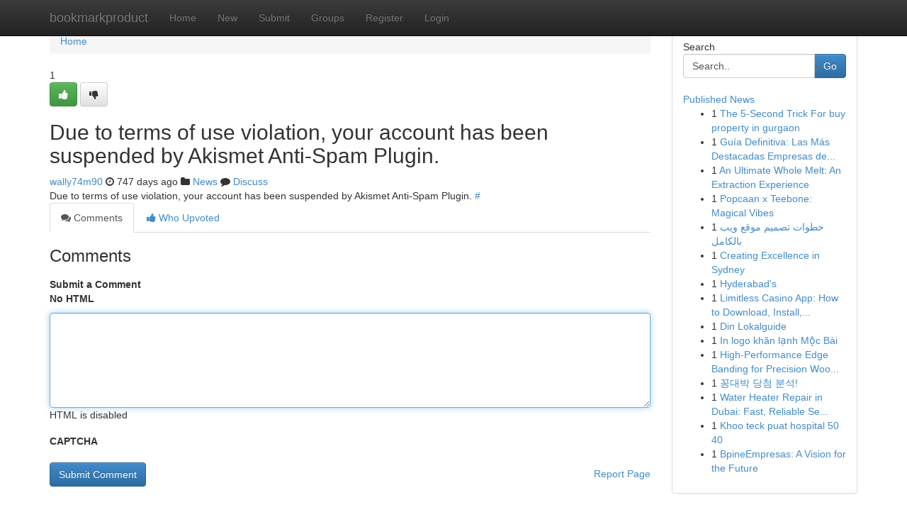

--- FILE ---
content_type: text/html; charset=UTF-8
request_url: https://bookmarkproduct.com/story16280402/cim-investigaci%C3%B3n
body_size: 4940
content:
<!DOCTYPE html>
<html class="no-js" dir="ltr" xmlns="http://www.w3.org/1999/xhtml" xml:lang="en" lang="en"><head>

<meta http-equiv="Pragma" content="no-cache" />
<meta http-equiv="expires" content="0" />
<meta http-equiv="Content-Type" content="text/html; charset=UTF-8" />	
<title></title>
<link rel="alternate" type="application/rss+xml" title="bookmarkproduct.com &raquo; Feeds 1" href="/rssfeeds.php?p=1" />
<link rel="alternate" type="application/rss+xml" title="bookmarkproduct.com &raquo; Feeds 2" href="/rssfeeds.php?p=2" />
<link rel="alternate" type="application/rss+xml" title="bookmarkproduct.com &raquo; Feeds 3" href="/rssfeeds.php?p=3" />
<link rel="alternate" type="application/rss+xml" title="bookmarkproduct.com &raquo; Feeds 4" href="/rssfeeds.php?p=4" />
<link rel="alternate" type="application/rss+xml" title="bookmarkproduct.com &raquo; Feeds 5" href="/rssfeeds.php?p=5" />
<link rel="alternate" type="application/rss+xml" title="bookmarkproduct.com &raquo; Feeds 6" href="/rssfeeds.php?p=6" />
<link rel="alternate" type="application/rss+xml" title="bookmarkproduct.com &raquo; Feeds 7" href="/rssfeeds.php?p=7" />
<link rel="alternate" type="application/rss+xml" title="bookmarkproduct.com &raquo; Feeds 8" href="/rssfeeds.php?p=8" />
<link rel="alternate" type="application/rss+xml" title="bookmarkproduct.com &raquo; Feeds 9" href="/rssfeeds.php?p=9" />
<link rel="alternate" type="application/rss+xml" title="bookmarkproduct.com &raquo; Feeds 10" href="/rssfeeds.php?p=10" />
<meta name="google-site-verification" content="m5VOPfs2gQQcZXCcEfUKlnQfx72o45pLcOl4sIFzzMQ" /><meta name="Language" content="en-us" />
<meta name="viewport" content="width=device-width, initial-scale=1.0">
<meta name="generator" content="Kliqqi" />

          <link rel="stylesheet" type="text/css" href="//netdna.bootstrapcdn.com/bootstrap/3.2.0/css/bootstrap.min.css">
             <link rel="stylesheet" type="text/css" href="https://cdnjs.cloudflare.com/ajax/libs/twitter-bootstrap/3.2.0/css/bootstrap-theme.css">
                <link rel="stylesheet" type="text/css" href="https://cdnjs.cloudflare.com/ajax/libs/font-awesome/4.1.0/css/font-awesome.min.css">
<link rel="stylesheet" type="text/css" href="/templates/bootstrap/css/style.css" media="screen" />

                         <script type="text/javascript" src="https://cdnjs.cloudflare.com/ajax/libs/modernizr/2.6.1/modernizr.min.js"></script>
<script type="text/javascript" src="https://cdnjs.cloudflare.com/ajax/libs/jquery/1.7.2/jquery.min.js"></script>
<style></style>
<link rel="alternate" type="application/rss+xml" title="RSS 2.0" href="/rss"/>
<link rel="icon" href="/favicon.ico" type="image/x-icon"/>
</head>

<body dir="ltr">

<header role="banner" class="navbar navbar-inverse navbar-fixed-top custom_header">
<div class="container">
<div class="navbar-header">
<button data-target=".bs-navbar-collapse" data-toggle="collapse" type="button" class="navbar-toggle">
    <span class="sr-only">Toggle navigation</span>
    <span class="fa fa-ellipsis-v" style="color:white"></span>
</button>
<a class="navbar-brand" href="/">bookmarkproduct</a>	
</div>
<span style="display: none;"><a href="/forum">forum</a></span>
<nav role="navigation" class="collapse navbar-collapse bs-navbar-collapse">
<ul class="nav navbar-nav">
<li ><a href="/">Home</a></li>
<li ><a href="/new">New</a></li>
<li ><a href="/submit">Submit</a></li>
                    
<li ><a href="/groups"><span>Groups</span></a></li>
<li ><a href="/register"><span>Register</span></a></li>
<li ><a data-toggle="modal" href="#loginModal">Login</a></li>
</ul>
	

</nav>
</div>
</header>
<!-- START CATEGORIES -->
<div class="subnav" id="categories">
<div class="container">
<ul class="nav nav-pills"><li class="category_item"><a  href="/">Home</a></li></ul>
</div>
</div>
<!-- END CATEGORIES -->
	
<div class="container">
	<section id="maincontent"><div class="row"><div class="col-md-9">

<ul class="breadcrumb">
	<li><a href="/">Home</a></li>
</ul>

<div itemscope itemtype="http://schema.org/Article" class="stories" id="xnews-16280402" >


<div class="story_data">
<div class="votebox votebox-published">

<div itemprop="aggregateRating" itemscope itemtype="http://schema.org/AggregateRating" class="vote">
	<div itemprop="ratingCount" class="votenumber">1</div>
<div id="xvote-3" class="votebutton">
<!-- Already Voted -->
<a class="btn btn-default btn-success linkVote_3" href="/login" title=""><i class="fa fa-white fa-thumbs-up"></i></a>
<!-- Bury It -->
<a class="btn btn-default linkVote_3" href="/login"  title="" ><i class="fa fa-thumbs-down"></i></a>


</div>
</div>
</div>
<div class="title" id="title-3">
<span itemprop="name">

<h2 id="list_title"><span>Due to terms of use violation, your account has been suspended by Akismet Anti-Spam Plugin.</span></h2></span>	
<span class="subtext">

<span itemprop="author" itemscope itemtype="http://schema.org/Person">
<span itemprop="name">
<a href="/user/wally74m90" rel="nofollow">wally74m90</a> 
</span></span>
<i class="fa fa-clock-o"></i>
<span itemprop="datePublished">  747 days ago</span>

<script>
$(document).ready(function(){
    $("#list_title span").click(function(){
		window.open($("#siteurl").attr('href'), '', '');
    });
});
</script>

<i class="fa fa-folder"></i> 
<a href="/groups">News</a>

<span id="ls_comments_url-3">
	<i class="fa fa-comment"></i> <span id="linksummaryDiscuss"><a href="#discuss" class="comments">Discuss</a>&nbsp;</span>
</span> 





</div>
</div>
<span itemprop="articleBody">
<div class="storycontent">
	
<div class="news-body-text" id="ls_contents-3" dir="ltr">
Due to terms of use violation, your account has been suspended by Akismet Anti-Spam Plugin. <a id="siteurl" target="_blank" href="#">#</a><div class="clearboth"></div> 
</div>
</div><!-- /.storycontent -->
</span>
</div>

<ul class="nav nav-tabs" id="storytabs">
	<li class="active"><a data-toggle="tab" href="#comments"><i class="fa fa-comments"></i> Comments</a></li>
	<li><a data-toggle="tab" href="#who_voted"><i class="fa fa-thumbs-up"></i> Who Upvoted</a></li>
</ul>


<div id="tabbed" class="tab-content">

<div class="tab-pane fade active in" id="comments" >
<h3>Comments</h3>
<a name="comments" href="#comments"></a>
<ol class="media-list comment-list">

<a name="discuss"></a>
<form action="" method="post" id="thisform" name="mycomment_form">
<div class="form-horizontal">
<fieldset>
<div class="control-group">
<label for="fileInput" class="control-label">Submit a Comment</label>
<div class="controls">

<p class="help-inline"><strong>No HTML  </strong></p>
<textarea autofocus name="comment_content" id="comment_content" class="form-control comment-form" rows="6" /></textarea>
<p class="help-inline">HTML is disabled</p>
</div>
</div>


<script>
var ACPuzzleOptions = {
   theme :  "white",
   lang :  "en"
};
</script>

<div class="control-group">
	<label for="input01" class="control-label">CAPTCHA</label>
	<div class="controls">
	<div id="solvemedia_display">
	<script type="text/javascript" src="https://api.solvemedia.com/papi/challenge.script?k=1G9ho6tcbpytfUxJ0SlrSNt0MjjOB0l2"></script>

	<noscript>
	<iframe src="http://api.solvemedia.com/papi/challenge.noscript?k=1G9ho6tcbpytfUxJ0SlrSNt0MjjOB0l2" height="300" width="500" frameborder="0"></iframe><br/>
	<textarea name="adcopy_challenge" rows="3" cols="40"></textarea>
	<input type="hidden" name="adcopy_response" value="manual_challenge"/>
	</noscript>	
</div>
<br />
</div>
</div>

<div class="form-actions">
	<input type="hidden" name="process" value="newcomment" />
	<input type="hidden" name="randkey" value="75578554" />
	<input type="hidden" name="link_id" value="3" />
	<input type="hidden" name="user_id" value="2" />
	<input type="hidden" name="parrent_comment_id" value="0" />
	<input type="submit" name="submit" value="Submit Comment" class="btn btn-primary" />
	<a href="https://remove.backlinks.live" target="_blank" style="float:right; line-height: 32px;">Report Page</a>
</div>
</fieldset>
</div>
</form>
</ol>
</div>
	
<div class="tab-pane fade" id="who_voted">
<h3>Who Upvoted this Story</h3>
<div class="whovotedwrapper whoupvoted">
<ul>
<li>
<a href="/user/wally74m90" rel="nofollow" title="wally74m90" class="avatar-tooltip"><img src="/avatars/Avatar_100.png" alt="" align="top" title="" /></a>
</li>
</ul>
</div>
</div>
</div>
<!-- END CENTER CONTENT -->


</div>

<!-- START RIGHT COLUMN -->
<div class="col-md-3">
<div class="panel panel-default">
<div id="rightcol" class="panel-body">
<!-- START FIRST SIDEBAR -->

<!-- START SEARCH BOX -->
<script type="text/javascript">var some_search='Search..';</script>
<div class="search">
<div class="headline">
<div class="sectiontitle">Search</div>
</div>

<form action="/search" method="get" name="thisform-search" class="form-inline search-form" role="form" id="thisform-search" >

<div class="input-group">

<input type="text" class="form-control" tabindex="20" name="search" id="searchsite" value="Search.." onfocus="if(this.value == some_search) {this.value = '';}" onblur="if (this.value == '') {this.value = some_search;}"/>

<span class="input-group-btn">
<button type="submit" tabindex="21" class="btn btn-primary custom_nav_search_button" />Go</button>
</span>
</div>
</form>

<div style="clear:both;"></div>
<br />
</div>
<!-- END SEARCH BOX -->

<!-- START ABOUT BOX -->

	


<div class="headline">
<div class="sectiontitle"><a href="/">Published News</a></div>
</div>
<div class="boxcontent">
<ul class="sidebar-stories">

<li>
<span class="sidebar-vote-number">1</span>	<span class="sidebar-article"><a href="https://bookmarkproduct.com/story20947400/the-5-second-trick-for-buy-property-in-gurgaon" class="sidebar-title">The 5-Second Trick For buy property in gurgaon</a></span>
</li>
<li>
<span class="sidebar-vote-number">1</span>	<span class="sidebar-article"><a href="https://bookmarkproduct.com/story20947399/guía-definitiva-las-más-destacadas-empresas-de-sistemas-contra-incendios-en-cdmx-especialistas-en-protección-de-equipos-de-bomberos-en-todo-el-paíslo-que-debes-saber-de-protección-contra-fuego-en-la-cdmx-recomendaciones-de-expertos" class="sidebar-title">Gu&iacute;a Definitiva: Las M&aacute;s Destacadas Empresas de...</a></span>
</li>
<li>
<span class="sidebar-vote-number">1</span>	<span class="sidebar-article"><a href="https://bookmarkproduct.com/story20947398/an-ultimate-whole-melt-an-extraction-experience" class="sidebar-title">An Ultimate Whole Melt: An Extraction Experience </a></span>
</li>
<li>
<span class="sidebar-vote-number">1</span>	<span class="sidebar-article"><a href="https://bookmarkproduct.com/story20947397/popcaan-x-teebone-magical-vibes" class="sidebar-title">Popcaan x Teebone: Magical Vibes</a></span>
</li>
<li>
<span class="sidebar-vote-number">1</span>	<span class="sidebar-article"><a href="https://bookmarkproduct.com/story20947396/خطوات-تصميم-موقع-ويب-بالكامل" class="sidebar-title">خطوات تصميم موقع ويب بالكامل</a></span>
</li>
<li>
<span class="sidebar-vote-number">1</span>	<span class="sidebar-article"><a href="https://bookmarkproduct.com/story20947395/creating-excellence-in-sydney" class="sidebar-title">Creating Excellence in Sydney</a></span>
</li>
<li>
<span class="sidebar-vote-number">1</span>	<span class="sidebar-article"><a href="https://bookmarkproduct.com/story20947394/hyderabad-s" class="sidebar-title">Hyderabad&#039;s</a></span>
</li>
<li>
<span class="sidebar-vote-number">1</span>	<span class="sidebar-article"><a href="https://bookmarkproduct.com/story20947393/limitless-casino-app-how-to-download-install-and-maximize-your-gaming-experience" class="sidebar-title">Limitless Casino App: How to Download, Install,...</a></span>
</li>
<li>
<span class="sidebar-vote-number">1</span>	<span class="sidebar-article"><a href="https://bookmarkproduct.com/story20947392/din-lokalguide" class="sidebar-title">Din Lokalguide </a></span>
</li>
<li>
<span class="sidebar-vote-number">1</span>	<span class="sidebar-article"><a href="https://bookmarkproduct.com/story20947391/in-logo-khăn-lạnh-mộc-bài" class="sidebar-title">In logo khăn lạnh Mộc B&agrave;i</a></span>
</li>
<li>
<span class="sidebar-vote-number">1</span>	<span class="sidebar-article"><a href="https://bookmarkproduct.com/story20947390/high-performance-edge-banding-for-precision-woodworking" class="sidebar-title">High-Performance Edge Banding for Precision Woo...</a></span>
</li>
<li>
<span class="sidebar-vote-number">1</span>	<span class="sidebar-article"><a href="https://bookmarkproduct.com/story20947389/꽁대박-당첨-분석" class="sidebar-title">꽁대박 당첨 분석!</a></span>
</li>
<li>
<span class="sidebar-vote-number">1</span>	<span class="sidebar-article"><a href="https://bookmarkproduct.com/story20947388/water-heater-repair-in-dubai-fast-reliable-service-at-0543747022" class="sidebar-title">Water Heater Repair in Dubai: Fast, Reliable Se...</a></span>
</li>
<li>
<span class="sidebar-vote-number">1</span>	<span class="sidebar-article"><a href="https://bookmarkproduct.com/story20947387/khoo-teck-puat-hospital-50-40" class="sidebar-title">Khoo teck puat hospital​ 50 40</a></span>
</li>
<li>
<span class="sidebar-vote-number">1</span>	<span class="sidebar-article"><a href="https://bookmarkproduct.com/story20947386/bpineempresas-a-vision-for-the-future" class="sidebar-title">BpineEmpresas: A Vision for the Future </a></span>
</li>

</ul>
</div>

<!-- END SECOND SIDEBAR -->
</div>
</div>
</div>
<!-- END RIGHT COLUMN -->
</div></section>
<hr>

<!--googleoff: all-->
<footer class="footer">
<div id="footer">
<span class="subtext"> Copyright &copy; 2025 | <a href="/search">Advanced Search</a> 
| <a href="/">Live</a>
| <a href="/">Tag Cloud</a>
| <a href="/">Top Users</a>
| Made with <a href="#" rel="nofollow" target="_blank">Kliqqi CMS</a> 
| <a href="/rssfeeds.php?p=1">All RSS Feeds</a> 
</span>
</div>
</footer>
<!--googleon: all-->


</div>
	
<!-- START UP/DOWN VOTING JAVASCRIPT -->
	
<script>
var my_base_url='http://bookmarkproduct.com';
var my_kliqqi_base='';
var anonymous_vote = false;
var Voting_Method = '1';
var KLIQQI_Visual_Vote_Cast = "Voted";
var KLIQQI_Visual_Vote_Report = "Buried";
var KLIQQI_Visual_Vote_For_It = "Vote";
var KLIQQI_Visual_Comment_ThankYou_Rating = "Thank you for rating this comment.";


</script>
<!-- END UP/DOWN VOTING JAVASCRIPT -->


<script type="text/javascript" src="https://cdnjs.cloudflare.com/ajax/libs/jqueryui/1.8.23/jquery-ui.min.js"></script>
<link href="https://cdnjs.cloudflare.com/ajax/libs/jqueryui/1.8.23/themes/base/jquery-ui.css" media="all" rel="stylesheet" type="text/css" />




             <script type="text/javascript" src="https://cdnjs.cloudflare.com/ajax/libs/twitter-bootstrap/3.2.0/js/bootstrap.min.js"></script>

<!-- Login Modal -->
<div class="modal fade" id="loginModal" tabindex="-1" role="dialog">
<div class="modal-dialog">
<div class="modal-content">
<div class="modal-header">
<button type="button" class="close" data-dismiss="modal" aria-hidden="true">&times;</button>
<h4 class="modal-title">Login</h4>
</div>
<div class="modal-body">
<div class="control-group">
<form id="signin" action="/login?return=/story16280402/cim-investigaci%C3%B3n" method="post">

<div style="login_modal_username">
	<label for="username">Username/Email</label><input id="username" name="username" class="form-control" value="" title="username" tabindex="1" type="text">
</div>
<div class="login_modal_password">
	<label for="password">Password</label><input id="password" name="password" class="form-control" value="" title="password" tabindex="2" type="password">
</div>
<div class="login_modal_remember">
<div class="login_modal_remember_checkbox">
	<input id="remember" style="float:left;margin-right:5px;" name="persistent" value="1" tabindex="3" type="checkbox">
</div>
<div class="login_modal_remember_label">
	<label for="remember" style="">Remember</label>
</div>
<div style="clear:both;"></div>
</div>
<div class="login_modal_login">
	<input type="hidden" name="processlogin" value="1"/>
	<input type="hidden" name="return" value=""/>
	<input class="btn btn-primary col-md-12" id="signin_submit" value="Sign In" tabindex="4" type="submit">
</div>
    
<hr class="soften" id="login_modal_spacer" />
	<div class="login_modal_forgot"><a class="btn btn-default col-md-12" id="forgot_password_link" href="/login">Forgotten Password?</a></div>
	<div class="clearboth"></div>
</form>
</div>
</div>
</div>
</div>
</div>

<script>$('.avatar-tooltip').tooltip()</script>
<script defer src="https://static.cloudflareinsights.com/beacon.min.js/vcd15cbe7772f49c399c6a5babf22c1241717689176015" integrity="sha512-ZpsOmlRQV6y907TI0dKBHq9Md29nnaEIPlkf84rnaERnq6zvWvPUqr2ft8M1aS28oN72PdrCzSjY4U6VaAw1EQ==" data-cf-beacon='{"version":"2024.11.0","token":"f58a2c1ef7054281913376d84f448682","r":1,"server_timing":{"name":{"cfCacheStatus":true,"cfEdge":true,"cfExtPri":true,"cfL4":true,"cfOrigin":true,"cfSpeedBrain":true},"location_startswith":null}}' crossorigin="anonymous"></script>
</body>
</html>
